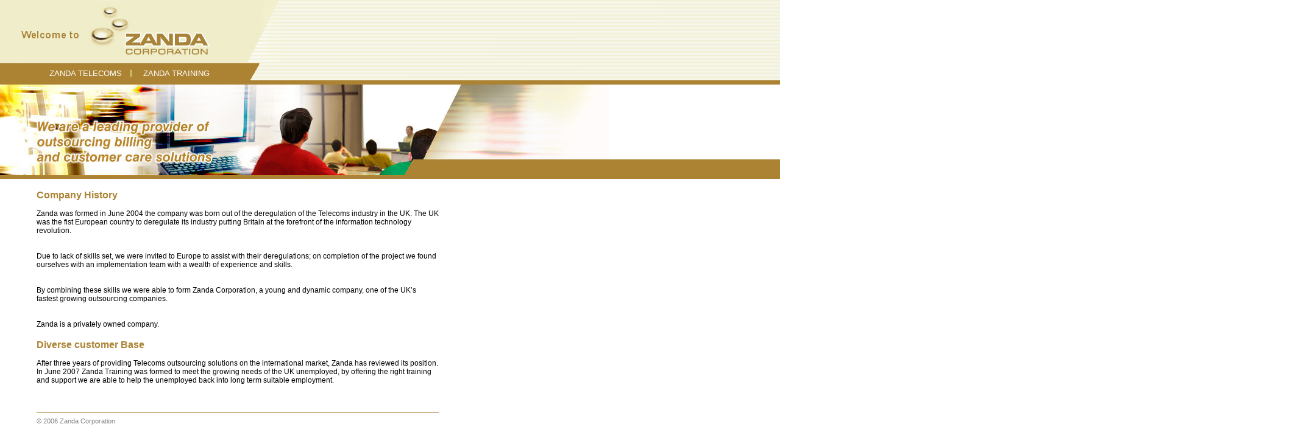

--- FILE ---
content_type: text/html
request_url: http://zandacorporation.com/
body_size: 1981
content:
<!DOCTYPE html PUBLIC "-//W3C//DTD XHTML 1.0 Transitional//EN" "http://www.w3.org/TR/xhtml1/DTD/xhtml1-transitional.dtd">
<html xmlns="http://www.w3.org/1999/xhtml">
<head>

<title>Zanda Corporation</title>
<meta http-equiv="Content-Type" content="text/html; charset=utf-8" />
<meta name="author" content="www.dipolis.com" />
<meta name="copyright" content="Dipolis 2004" />
<meta name="description" content="Leading provider of Billing and Customer Care Outsourcing Solutions" />
<meta name="keywords" content="Fixed line Telephone Mobile Telephone Internet Broadband Pay TV Gas Electricity Insurance billing and customer care service billing outsourcing solutions Integration Process Payments Processing and Collections Service Suspension Provisioning Mediation Printing and postage CRM at the Call Centre Logistics Business Analysis Billing Analysis Billing Management Project Management System integration Billing system Implementation Migrations Upgrades Call Centre Implementation" />
<meta name="MSSmartTagsPreventParsing" content="TRUE" />
<link href="css/styles.css" rel="stylesheet" type="text/css" />

</head>

<body>


<table border="0" cellspacing="0" cellpadding="0" width="100%" bgcolor="#EFEDCA">
	<tr>
		<td height="104" width="5"><img src="img/spacer.gif" width="5" height="1" alt="" /></td>
		<td height="104" valign="middle" align="center" width="400"><img src="img/logo_naujas.gif" alt="" /></td>
		<td height="104" width="54"><img src="img/trikampis.gif" alt="" /></td>
		<td height="104"><img src="img/dryz_1.gif" width="100%" height="104" alt="" /></td>
	</tr>
	
	
</table>

<table border="0" cellspacing="0" cellpadding="0" width="100%" bgcolor="#AB8333">
	<tr>
		<td width="20" height="34"><img src="img/spacer.gif" width="20" height="34" alt="" /></td>
		<td width="47" height="34" align="center"></td>
		<td width="2" height="34"></td>
		<td width="147" height="34"  align="center"><a href="telecoms.html">ZANDA TELECOMS</a></td>
		<td width="2" height="34"><img src="img/tarpas.gif" width="2" height="34" alt="" /></td>
		<td width="147" height="34" align="center" ><a href="training.html">ZANDA TRAINING</a></td>
		<td width="2" height="34"></td>
		<td width="47" height="34"  align="center"></td>
		<td width="83" height="34"><img src="img/trikampis_1.gif" alt="" /></td>
		<td width="100%" height="34"><img src="img/dryz_2.gif" width="100%" height="34" alt="" /></td>		
	</tr>
	<tr>
		<td></td>
		<td width="47" height="1"><img src="img/spacer.gif" width="47" height="1" alt="" /></td>
		<td></td>
		<td width="147" height="1" ><img src="img/spacer.gif" width="147" height="1" alt="" /></td>
		<td></td>
		<td width="147" height="1" ><img src="img/spacer.gif" width="147" height="1" alt="" /></td>
		<td></td>
		<td width="47" height="1"><img src="img/spacer.gif" width="47" height="1" alt="" /></td>
		<td></td>
		<td></td>		
	</tr>	
</table>

<table border="0" cellspacing="0" cellpadding="0" bgcolor="#ffffff">
	<tr>
		<td><div class="main1_training" style="background-image:url(img/fonas_tit_1.jpg);"></div></td>
		<td width="100%"><div class="main2_training" style="background-image:url(img/fonas_tit_2.jpg);"></div></td>
	</tr>
</table>











<table border="0" cellspacing="0" cellpadding="0" width="100%" bgcolor="#ffffff">
	<tr>
		<td width="60" rowspan="2"><img src="img/spacer.gif" width="60" height="1" alt="" /></td>
		<td width="660" rowspan="2" valign="top">
        
<span class="pavadinimas"><br />Company History</span><br />

<span class="tekstas"> 
		
<br />Zanda was formed in June 2004 the company was born out of the deregulation of the Telecoms industry in the UK. The UK was the fist European country to deregulate its industry putting Britain at the forefront of the information technology revolution.<br /><br />

<br />Due to lack of skills set, we were invited to Europe to assist with their deregulations; on completion of the project we found ourselves with an implementation team with a wealth of experience and skills.<br /><br /> 

<br />By combining these skills we were able to form Zanda Corporation, a young and dynamic company, one of the UK’s fastest growing outsourcing companies.<br /><br />

<br />Zanda is a privately owned company.<br />

<span class="pavadinimas"><br />Diverse customer Base</span><br /> 

<br />
After three years of providing Telecoms outsourcing solutions on the international market, Zanda has reviewed its position.  In June 2007 Zanda Training was formed to meet the growing needs of the UK unemployed, by offering the right training and support we are able to help the unemployed back into long term suitable employment.<br /><br />
<br />
</span></td>
		<td valign="top">&nbsp;</td>
		<td rowspan="2" width="100%" align="left" valign="top"><span class="tekstas">&nbsp;</span></td>
		
	</tr>
	<tr>
		<td width="50">&nbsp;</td>
	</tr>
	<tr>
		<td>&nbsp;</td>
		<td width="660"><img src="img/spacer.gif" width="660" height="1" alt="" /></td>
		<td><img src="img/spacer.gif" width="82" height="1" alt="" /></td>
		<td>&nbsp;</td>	
	</tr>
	<tr>
		<td><img src="img/spacer.gif" width="1" height="1" alt="" /></td>
		<td><img src="img/spacer_rudas.gif" width="660" height="1" alt="" /></td>
		<td><img src="img/spacer.gif" width="1" height="1" alt="" /></td>
		<td><img src="img/spacer.gif" width="1" height="1" alt="" /></td>	
	</tr>
	<tr>
		<td><img src="img/spacer.gif" width="1" height="1" alt="" /></td>
		<td width="660"><img src="img/spacer.gif" width="660" height="7" alt="" /></td>
		<td><img src="img/spacer.gif" width="1" height="1" alt="" /></td>
		<td><img src="img/spacer.gif" width="1" height="1" alt="" /></td>	
	</tr>
	<tr>
		<td><img src="img/spacer.gif" width="1" height="1" alt="" /></td>
		<td width="660"><span class="tekstaspilkas">&copy; 2006 Zanda Corporation</span></td>
		<td><img src="img/spacer.gif" width="1" height="1" alt="" /></td>
		<td><img src="img/spacer.gif" width="1" height="1" alt="" /></td>	
	</tr>
	
</table>

</body>

</html>


--- FILE ---
content_type: text/css
request_url: http://zandacorporation.com/css/styles.css
body_size: 3152
content:
body {
	background-color: #ffffff;
	margin-left: 0px;
	margin-top: 0px;
	margin-right: 0px;
	padding-left: 0px;
	padding-right: 0px;
	padding-top: 0px;
	scrollbar-face-color: #AB8333;
scrollbar-highlight-color: #EFEDCA;
scrollbar-3dlight-color: #AB8333;
scrollbar-darkshadow-color: #AB8333;
scrollbar-shadow-color: #ffffff;
scrollbar-arrow-color: #EFEDCA;
scrollbar-track-color: #EFEDCA}


p 	{font-weight: normal;
	 font-size: 13px; 
	 color: #000000; 
	 font-family: Arial}

.welcome {      
	font-weight: bold;  
	font-size: 14px; 
	color: #AB8333;  
	font-family: Arial}

.tekstas {      
	font-weight: normal;  
	font-size: 12px; 
	color: #000000;  
	font-family: Arial}
	
.tekstaspilkas {      
	font-weight: normal;  
	font-size: 11px; 
	color: #848282;  
	font-family: Arial}

.tarpas {      
	font-weight: normal;  
	font-size: 7px; 
	color: #000000;  
	font-family: Arial}
	
.clients {

	font-weight: bold; 
	font-style: normal;	 
	font-size: 13px;    
	color: #AB8333;   
	font-family: Arial;}
	
.pavadinimas {      
	font-weight: bold;  
	font-size: 16px; 
	color: #AB8333;  
	font-family: Arial}
	
.pavadinimas_1 {      
	font-weight: bold;  
	font-size: 13px; 
	color: #AB8333;  
	font-family: Arial}
	
a {

	font-weight: normal; 
	font-style: normal;	 
	font-size: 13px;    
	color: #ffffff;   
	font-family: Arial; 
	text-decoration: none;}


a:hover {

	font-weight: bold;  
	font-style: normal;	 
	font-size: 13px;  
	color: #ffffff; 
	font-family: Arial; 
	text-decoration: none;}
	
	
a.clients {

	font-weight: bold; 
	font-style: normal;	 
	font-size: 13px;    
	color: #AB8333;   
	font-family: Arial; 
	text-decoration: none;}


a.clients:hover {

	font-weight: bold;  
	font-style: normal;	 
	font-size: 13px;  
	color: #AB8333; 
	font-family: Arial; 
	text-decoration: none;}
	 
	 
a.mail_en {

	font-weight: normal; 
	font-style: normal;	 
	font-size: 13px;    
	color: #AB8333;   
	font-family: Arial; 
	text-decoration: none;}


a.mail_en:hover {

	font-weight: normal;  
	font-style: normal;	 
	font-size: 13px;  
	color: #000000; 
	font-family: Arial; 
	text-decoration: none;}
	 
	
a.services {

	font-weight: normal; 
	font-style: normal;	 
	font-size: 13px;    
	color: #ffffff;   
	font-family: Arial; 
	text-decoration: none;}


a.services:hover {

	font-weight: normal; 
	font-style: normal;	 
	font-size: 13px;    
	color: #ffffff;   
	font-family: Arial; 
	text-decoration: none;}
	
a.host {

	font-weight: normal; 
	font-style: normal;	 
	font-size: 13px;    
	color: #AB8333;   
	font-family: Arial; 
	text-decoration: none;}


a.host:hover {

	font-weight: normal; 
	font-style: normal;	 
	font-size: 13px;    
	color: #000000;   
	font-family: Arial; 
	text-decoration: none;}
div.main1_training {
	width: 742px;
	background-repeat: no-repeat;
	height: 155px;
}
div.main2_training {
	width: 258%;
	background-repeat: no-repeat;
	height: 123px;
	border-bottom-width: 32px;
	border-bottom-style: solid;
	border-bottom-color: #AB8333;
}
